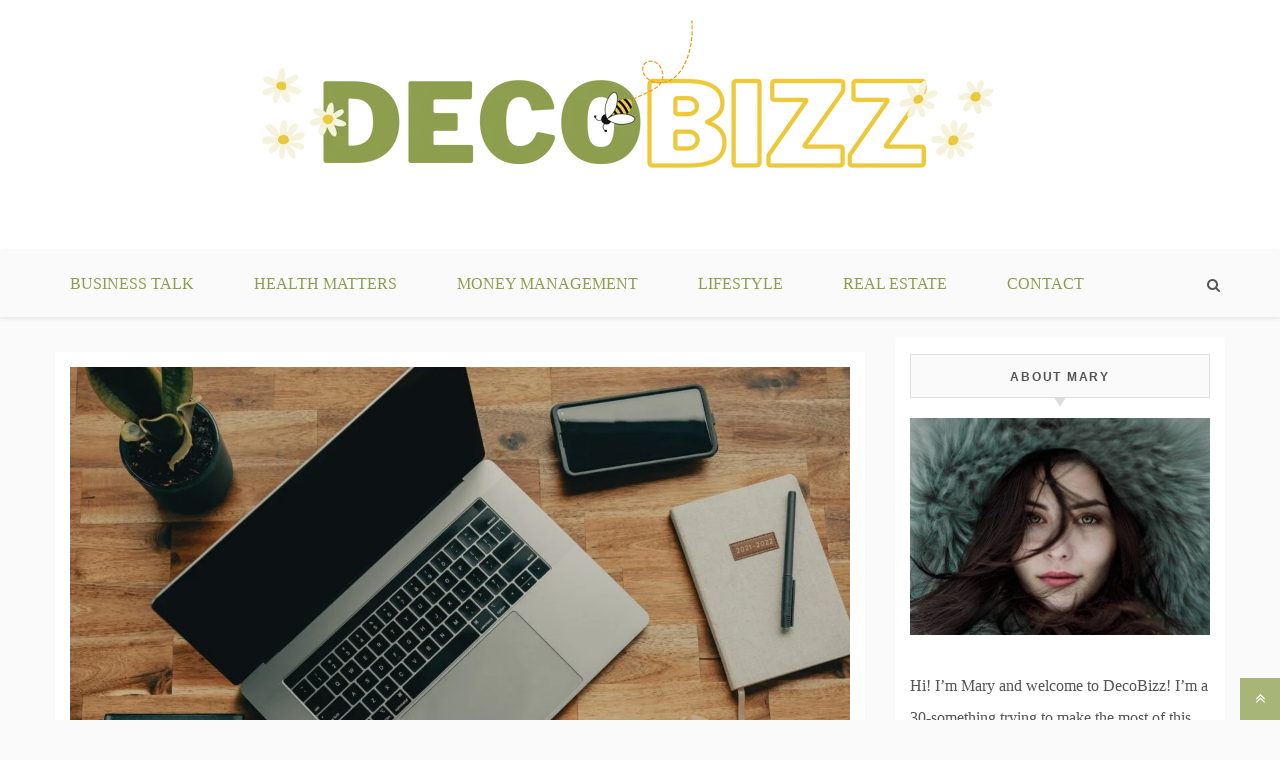

--- FILE ---
content_type: text/html; charset=UTF-8
request_url: https://www.decobizz.com/from-cluttered-to-chic-simple-organizational-tips-for-your-home-or-office/
body_size: 13530
content:
<!doctype html><html lang="en"><head><script data-no-optimize="1">var litespeed_docref=sessionStorage.getItem("litespeed_docref");litespeed_docref&&(Object.defineProperty(document,"referrer",{get:function(){return litespeed_docref}}),sessionStorage.removeItem("litespeed_docref"));</script> <meta charset="UTF-8"><meta name="viewport" content="width=device-width, initial-scale=1"><meta name="google-site-verification" content="4yoxRvEbMkIGaIaov-UEzvNCndbeuYhgLRIy_sYLoG4" /><meta name="google-site-verification" content="gcvASxbK2PjXGt51Mt8ZT-j2zyEX7CJFnlWThM1FZWs" /><link rel="profile" href="http://gmpg.org/xfn/11"><meta name='robots' content='index, follow, max-image-preview:large, max-snippet:-1, max-video-preview:-1' /><title>From Cluttered to Chic: Simple Organizational Tips for Your Home Or Office - DecoBizz Lifestyle Blog</title><link rel="canonical" href="https://www.decobizz.com/from-cluttered-to-chic-simple-organizational-tips-for-your-home-or-office/" /><meta property="og:locale" content="en_US" /><meta property="og:type" content="article" /><meta property="og:title" content="From Cluttered to Chic: Simple Organizational Tips for Your Home Or Office - DecoBizz Lifestyle Blog" /><meta property="og:description" content="Whether you&#8217;re working on a major organizing project or need to tame the chaos, there are a few simple ways to get your home or" /><meta property="og:url" content="https://www.decobizz.com/from-cluttered-to-chic-simple-organizational-tips-for-your-home-or-office/" /><meta property="og:site_name" content="DecoBizz Lifestyle Blog" /><meta property="article:published_time" content="2023-06-03T10:00:10+00:00" /><meta property="article:modified_time" content="2023-06-03T10:00:11+00:00" /><meta property="og:image" content="https://www.decobizz.com/wp-content/uploads/2023/06/clay-banks-oO6Gm16Cqcg-unsplash.jpg" /><meta property="og:image:width" content="1920" /><meta property="og:image:height" content="1280" /><meta property="og:image:type" content="image/jpeg" /><meta name="author" content="Mary" /><meta name="twitter:card" content="summary_large_image" /><meta name="twitter:label1" content="Written by" /><meta name="twitter:data1" content="Mary" /><meta name="twitter:label2" content="Est. reading time" /><meta name="twitter:data2" content="3 minutes" /> <script type="application/ld+json" class="yoast-schema-graph">{"@context":"https://schema.org","@graph":[{"@type":"Article","@id":"https://www.decobizz.com/from-cluttered-to-chic-simple-organizational-tips-for-your-home-or-office/#article","isPartOf":{"@id":"https://www.decobizz.com/from-cluttered-to-chic-simple-organizational-tips-for-your-home-or-office/"},"author":{"name":"Mary","@id":"https://www.decobizz.com/#/schema/person/3e0515ccd2dbc63fa2be62059145e4aa"},"headline":"From Cluttered to Chic: Simple Organizational Tips for Your Home Or Office","datePublished":"2023-06-03T10:00:10+00:00","dateModified":"2023-06-03T10:00:11+00:00","mainEntityOfPage":{"@id":"https://www.decobizz.com/from-cluttered-to-chic-simple-organizational-tips-for-your-home-or-office/"},"wordCount":569,"commentCount":0,"publisher":{"@id":"https://www.decobizz.com/#organization"},"image":{"@id":"https://www.decobizz.com/from-cluttered-to-chic-simple-organizational-tips-for-your-home-or-office/#primaryimage"},"thumbnailUrl":"https://www.decobizz.com/wp-content/uploads/2023/06/clay-banks-oO6Gm16Cqcg-unsplash.jpg","articleSection":["Business","Lifestyle"],"inLanguage":"en","potentialAction":[{"@type":"CommentAction","name":"Comment","target":["https://www.decobizz.com/from-cluttered-to-chic-simple-organizational-tips-for-your-home-or-office/#respond"]}]},{"@type":"WebPage","@id":"https://www.decobizz.com/from-cluttered-to-chic-simple-organizational-tips-for-your-home-or-office/","url":"https://www.decobizz.com/from-cluttered-to-chic-simple-organizational-tips-for-your-home-or-office/","name":"From Cluttered to Chic: Simple Organizational Tips for Your Home Or Office - DecoBizz Lifestyle Blog","isPartOf":{"@id":"https://www.decobizz.com/#website"},"primaryImageOfPage":{"@id":"https://www.decobizz.com/from-cluttered-to-chic-simple-organizational-tips-for-your-home-or-office/#primaryimage"},"image":{"@id":"https://www.decobizz.com/from-cluttered-to-chic-simple-organizational-tips-for-your-home-or-office/#primaryimage"},"thumbnailUrl":"https://www.decobizz.com/wp-content/uploads/2023/06/clay-banks-oO6Gm16Cqcg-unsplash.jpg","datePublished":"2023-06-03T10:00:10+00:00","dateModified":"2023-06-03T10:00:11+00:00","breadcrumb":{"@id":"https://www.decobizz.com/from-cluttered-to-chic-simple-organizational-tips-for-your-home-or-office/#breadcrumb"},"inLanguage":"en","potentialAction":[{"@type":"ReadAction","target":["https://www.decobizz.com/from-cluttered-to-chic-simple-organizational-tips-for-your-home-or-office/"]}]},{"@type":"ImageObject","inLanguage":"en","@id":"https://www.decobizz.com/from-cluttered-to-chic-simple-organizational-tips-for-your-home-or-office/#primaryimage","url":"https://www.decobizz.com/wp-content/uploads/2023/06/clay-banks-oO6Gm16Cqcg-unsplash.jpg","contentUrl":"https://www.decobizz.com/wp-content/uploads/2023/06/clay-banks-oO6Gm16Cqcg-unsplash.jpg","width":1920,"height":1280},{"@type":"BreadcrumbList","@id":"https://www.decobizz.com/from-cluttered-to-chic-simple-organizational-tips-for-your-home-or-office/#breadcrumb","itemListElement":[{"@type":"ListItem","position":1,"name":"Home","item":"https://www.decobizz.com/"},{"@type":"ListItem","position":2,"name":"From Cluttered to Chic: Simple Organizational Tips for Your Home Or Office"}]},{"@type":"WebSite","@id":"https://www.decobizz.com/#website","url":"https://www.decobizz.com/","name":"DecoBizz Lifestyle Blog","description":"make your life something beautiful","publisher":{"@id":"https://www.decobizz.com/#organization"},"potentialAction":[{"@type":"SearchAction","target":{"@type":"EntryPoint","urlTemplate":"https://www.decobizz.com/?s={search_term_string}"},"query-input":{"@type":"PropertyValueSpecification","valueRequired":true,"valueName":"search_term_string"}}],"inLanguage":"en"},{"@type":"Organization","@id":"https://www.decobizz.com/#organization","name":"DecoBizz Lifestyle Blog","url":"https://www.decobizz.com/","logo":{"@type":"ImageObject","inLanguage":"en","@id":"https://www.decobizz.com/#/schema/logo/image/","url":"https://www.decobizz.com/wp-content/uploads/2023/01/DECObzz.png","contentUrl":"https://www.decobizz.com/wp-content/uploads/2023/01/DECObzz.png","width":1000,"height":200,"caption":"DecoBizz Lifestyle Blog"},"image":{"@id":"https://www.decobizz.com/#/schema/logo/image/"}},{"@type":"Person","@id":"https://www.decobizz.com/#/schema/person/3e0515ccd2dbc63fa2be62059145e4aa","name":"Mary","image":{"@type":"ImageObject","inLanguage":"en","@id":"https://www.decobizz.com/#/schema/person/image/","url":"https://www.decobizz.com/wp-content/litespeed/avatar/005af3287449db6f78b1b2e5846ce711.jpg?ver=1769446972","contentUrl":"https://www.decobizz.com/wp-content/litespeed/avatar/005af3287449db6f78b1b2e5846ce711.jpg?ver=1769446972","caption":"Mary"}}]}</script> <link rel='dns-prefetch' href='//fonts.googleapis.com' /><link rel="alternate" type="application/rss+xml" title="DecoBizz Lifestyle Blog &raquo; Feed" href="https://www.decobizz.com/feed/" /><link rel="alternate" type="application/rss+xml" title="DecoBizz Lifestyle Blog &raquo; Comments Feed" href="https://www.decobizz.com/comments/feed/" /><link rel="alternate" type="application/rss+xml" title="DecoBizz Lifestyle Blog &raquo; From Cluttered to Chic: Simple Organizational Tips for Your Home Or Office Comments Feed" href="https://www.decobizz.com/from-cluttered-to-chic-simple-organizational-tips-for-your-home-or-office/feed/" /><link rel="alternate" title="oEmbed (JSON)" type="application/json+oembed" href="https://www.decobizz.com/wp-json/oembed/1.0/embed?url=https%3A%2F%2Fwww.decobizz.com%2Ffrom-cluttered-to-chic-simple-organizational-tips-for-your-home-or-office%2F" /><link rel="alternate" title="oEmbed (XML)" type="text/xml+oembed" href="https://www.decobizz.com/wp-json/oembed/1.0/embed?url=https%3A%2F%2Fwww.decobizz.com%2Ffrom-cluttered-to-chic-simple-organizational-tips-for-your-home-or-office%2F&#038;format=xml" /><link data-optimized="2" rel="stylesheet" href="https://www.decobizz.com/wp-content/litespeed/css/f79d21f10dd4897ce4b33d0b87316785.css?ver=870bf" /> <script type="litespeed/javascript" data-src="https://www.decobizz.com/wp-includes/js/jquery/jquery.min.js" id="jquery-core-js"></script> <link rel="https://api.w.org/" href="https://www.decobizz.com/wp-json/" /><link rel="alternate" title="JSON" type="application/json" href="https://www.decobizz.com/wp-json/wp/v2/posts/2360" /><link rel="EditURI" type="application/rsd+xml" title="RSD" href="https://www.decobizz.com/xmlrpc.php?rsd" /><meta name="generator" content="WordPress 6.9" /><link rel='shortlink' href='https://www.decobizz.com/?p=2360' /><link rel="pingback" href="https://www.decobizz.com/xmlrpc.php"><link rel="icon" href="https://www.decobizz.com/wp-content/uploads/2023/01/cropped-decobizzicon-32x32.png" sizes="32x32" /><link rel="icon" href="https://www.decobizz.com/wp-content/uploads/2023/01/cropped-decobizzicon-192x192.png" sizes="192x192" /><link rel="apple-touch-icon" href="https://www.decobizz.com/wp-content/uploads/2023/01/cropped-decobizzicon-180x180.png" /><meta name="msapplication-TileImage" content="https://www.decobizz.com/wp-content/uploads/2023/01/cropped-decobizzicon-270x270.png" /></head><body class="wp-singular post-template-default single single-post postid-2360 single-format-standard wp-custom-logo wp-embed-responsive wp-theme-gist wp-child-theme-blog-path ct-sticky-sidebar right-sidebar"><div id="page" class="site container-main">
<a class="skip-link screen-reader-text" href="#content">Skip to content</a><header id="masthead" class="site-header" role="banner"><div class="site-branding"><div class="container-inner">
<a href="https://www.decobizz.com/" class="custom-logo-link" rel="home"><img data-lazyloaded="1" src="[data-uri]" width="1000" height="200" data-src="https://www.decobizz.com/wp-content/uploads/2023/01/DECObzz.png" class="custom-logo" alt="DecoBizz Lifestyle Blog" decoding="async" fetchpriority="high" data-srcset="https://www.decobizz.com/wp-content/uploads/2023/01/DECObzz.png 1000w, https://www.decobizz.com/wp-content/uploads/2023/01/DECObzz-300x60.png 300w, https://www.decobizz.com/wp-content/uploads/2023/01/DECObzz-768x154.png 768w" data-sizes="(max-width: 1000px) 100vw, 1000px" /></a><p class="site-title"><a href="https://www.decobizz.com/"
rel="home">DecoBizz Lifestyle Blog</a></p><p class="site-description">make your life something beautiful</p></div></div><nav id="site-navigation" class="main-navigation" role="navigation"><div id="navbar"><div class="container-inner"><div id="mainnav-wrap">
<button class="menu-toggle" aria-controls="primary-menu" aria-expanded="false"><i
class="fa fa-bars"></i></button><div class="menu-primary-menu-container"><ul id="primary-menu" class="menu"><li id="menu-item-353" class="menu-item menu-item-type-taxonomy menu-item-object-category current-post-ancestor current-menu-parent current-post-parent menu-item-353"><a href="https://www.decobizz.com/category/business/">Business Talk</a></li><li id="menu-item-344" class="menu-item menu-item-type-taxonomy menu-item-object-category menu-item-344"><a href="https://www.decobizz.com/category/health/">Health Matters</a></li><li id="menu-item-346" class="menu-item menu-item-type-taxonomy menu-item-object-category menu-item-346"><a href="https://www.decobizz.com/category/money/">Money Management</a></li><li id="menu-item-345" class="menu-item menu-item-type-taxonomy menu-item-object-category current-post-ancestor current-menu-parent current-post-parent menu-item-345"><a href="https://www.decobizz.com/category/lifestyle/">Lifestyle</a></li><li id="menu-item-1855" class="menu-item menu-item-type-taxonomy menu-item-object-category menu-item-1855"><a href="https://www.decobizz.com/category/real-estate/">Real Estate</a></li><li id="menu-item-171" class="menu-item menu-item-type-post_type menu-item-object-page menu-item-171"><a href="https://www.decobizz.com/contact/">Contact</a></li></ul></div></div><div class="main-nav-icons"><div class="main-nav-search">
<i class="fa fa-search"></i>
<i class="fa fa-times"></i><form role="search" method="get" class="search-form" action="https://www.decobizz.com/">
<label>
<span class="screen-reader-text">Search for:</span>
<input type="search" class="search-field" placeholder="Search &hellip;" value="" name="s" />
</label>
<input type="submit" class="search-submit" value="Search" /></form></div></div></div></div></nav></header><div class="header-image-block"></div><div id="content" class="site-content container-inner p-t-15"><div id="primary" class="content-area"><main id="main" class="site-main"><div class="breadcrumbs"></div><article id="post-2360" class="post-2360 post type-post status-publish format-standard has-post-thumbnail hentry category-business category-lifestyle"><div class="p-15 full-image"><div class="ct-featured-image"><div class="post-thumbnail">
<img data-lazyloaded="1" src="[data-uri]" width="1170" height="780" data-src="https://www.decobizz.com/wp-content/uploads/2023/06/clay-banks-oO6Gm16Cqcg-unsplash-1170x780.jpg" class="attachment-gist-large-thumb size-gist-large-thumb wp-post-image" alt="" decoding="async" data-srcset="https://www.decobizz.com/wp-content/uploads/2023/06/clay-banks-oO6Gm16Cqcg-unsplash-1170x780.jpg 1170w, https://www.decobizz.com/wp-content/uploads/2023/06/clay-banks-oO6Gm16Cqcg-unsplash-300x200.jpg 300w, https://www.decobizz.com/wp-content/uploads/2023/06/clay-banks-oO6Gm16Cqcg-unsplash-1024x683.jpg 1024w, https://www.decobizz.com/wp-content/uploads/2023/06/clay-banks-oO6Gm16Cqcg-unsplash-768x512.jpg 768w, https://www.decobizz.com/wp-content/uploads/2023/06/clay-banks-oO6Gm16Cqcg-unsplash-1536x1024.jpg 1536w, https://www.decobizz.com/wp-content/uploads/2023/06/clay-banks-oO6Gm16Cqcg-unsplash.jpg 1920w" data-sizes="(max-width: 1170px) 100vw, 1170px" /></div></div><div class="entry-content"><header class="entry-header"><div class="entry-meta">
<span class="posted-on"><a href="https://www.decobizz.com/from-cluttered-to-chic-simple-organizational-tips-for-your-home-or-office/" rel="bookmark"><i class="fa fa-calendar"></i><time class="entry-date published" datetime=""></time><time class="updated" datetime=""></time></a></span><span class="byline"> <span class="author vcard"><a class="url fn n" href="https://www.decobizz.com/author/admin/"><i class="fa fa-user"></i>Mary</a></span></span></div><h1 class="entry-title">From Cluttered to Chic: Simple Organizational Tips for Your Home Or Office</h1><div class="entry-meta entry-category">
<span class="cat-links"> <a href="https://www.decobizz.com/category/business/" rel="category tag">Business</a>, <a href="https://www.decobizz.com/category/lifestyle/" rel="category tag">Lifestyle</a></span></div></header><p><span style="background-color: transparent; color: rgb(14, 16, 26);">Whether you&#8217;re working on a major organizing project or need to tame the chaos, there are a few simple ways to get your home or office in tip-top shape.</span></p><p><span style="background-color: transparent; color: rgb(14, 16, 26);">First, declutter everything you don&#8217;t use or want. It&#8217;s a great way to start the process and build momentum.</span></p><h2><span style="background-color: transparent; color: rgb(14, 16, 26);">Create a System</span></h2><p><span style="background-color: transparent; color: rgb(14, 16, 26);">Whether you have an office at home or work, creating a system that will keep your desk clear and tidy is essential. This will help you to focus and stay on top of your work, which is crucial to productivity and overall satisfaction.</span></p><p><span style="background-color: transparent; color: rgb(14, 16, 26);">The first thing you need to do is decide what your system for organizing will be. Everyone&#8217;s brain works differently, so creating a system that makes sense to you is essential.</span></p><p><span style="background-color: transparent; color: rgb(14, 16, 26);">A system can include anything from using baskets, trays, and separators on your desk to installing shelving above your door. Having a plan in place by experts like </span><a href="https://trussinteriors.com/" rel="noopener noreferrer" target="_blank" style="background-color: transparent; color: rgb(17, 85, 204);">Truss Interiors</a><span style="background-color: transparent; color: rgb(14, 16, 26);"> will make your life much easier, and you&#8217;ll save time and energy looking for things in the future.</span></p><h2><span style="background-color: transparent; color: rgb(14, 16, 26);">Clear the Clutter</span></h2><p><span style="background-color: transparent; color: rgb(14, 16, 26);">Clearing clutter is one of the most important things you can do to organize your home or office. It makes it look neat, reduces stress, and helps you sleep better and be more productive.</span></p><p><span style="background-color: transparent; color: rgb(14, 16, 26);">Start by clearing a minor area or space in your home or office. That might be a counter, a shelf, or any room you can think of that needs to be cleared.</span></p><p><span style="background-color: transparent; color: rgb(14, 16, 26);">Put everything in a pile and ask yourself if it&#8217;s something you use or need. If it&#8217;s not, consider tossing or donating it.</span></p><p><span style="background-color: transparent; color: rgb(14, 16, 26);">It might take a little time, but you can declutter much faster once you get the hang of it. Besides, you&#8217;ll love the uncluttered look!</span></p><h2><span style="background-color: transparent; color: rgb(14, 16, 26);">Keep It Organized</span></h2><p><span style="background-color: transparent; color: rgb(14, 16, 26);">Staying organized is an excellent way to improve your productivity. It also makes finding materials and supplies easier.</span></p><p><span style="background-color: transparent; color: rgb(14, 16, 26);">When you are organizing, keep in mind the three rules of organization: visibility, accessibility, and flexibility. Use transparent storage containers or easy labels for immediate access to needed items.</span></p><p><span style="background-color: transparent; color: rgb(14, 16, 26);">Group similar items together in drawers or cabinets, then label them. Store items that are frequently used in a way that makes them easily accessible, such as a cup holder for your pens and pencils.</span></p><p><span style="background-color: transparent; color: rgb(14, 16, 26);">Declutter items that haven&#8217;t been used in a while by removing or shredding them. This will free up your desk space and help you avoid clutter in the future.</span></p><p><span style="background-color: transparent; color: rgb(14, 16, 26);">Keeping your e-mail inbox clean is another great way to get and stay organized. Delete unneeded messages as soon as they arrive, and save time resubscribing to newsletters or other announcements you never read.</span></p><h2><span style="background-color: transparent; color: rgb(14, 16, 26);">Make It Beautiful</span></h2><p><span style="background-color: transparent; color: rgb(14, 16, 26);">Whether you&#8217;re trying to clear the clutter from your home office or make your living room more organized, here are some simple </span><a href="https://news.sap.com/2023/05/six-ways-power-reskilling-upskilling-initiatives-sap-successfactors/" rel="noopener noreferrer" target="_blank" style="background-color: transparent; color: rgb(17, 85, 204);">organizational tips</a><span style="background-color: transparent; color: rgb(14, 16, 26);"> to remember.</span></p><p><span style="background-color: transparent; color: rgb(14, 16, 26);">Experts share how to create a beautiful space in your home or office. They explain that a clean workspace can be a powerful motivator to get more work done, so making it look as good as possible is essential.</span></p><p><span style="background-color: transparent; color: rgb(14, 16, 26);">They also recommend arranging items on shelves to reflect your workflow and personality. Another excellent organizational tip is to label your filing and storage boxes. This will help you quickly locate what you need, and it&#8217;s a nice decorative touch.</span></p><footer class="entry-footer"></footer></div></div></article><nav class="navigation post-navigation" aria-label="Posts"><h2 class="screen-reader-text">Post navigation</h2><div class="nav-links"><div class="nav-previous"><a href="https://www.decobizz.com/compelling-reasons-to-have-solar-shingles/" rel="prev">Compelling Reasons to Have Solar Shingles</a></div><div class="nav-next"><a href="https://www.decobizz.com/hail-roof-damages-that-homeowners-could-spot/" rel="next">Hail Roof Damages That Homeowners Could Spot</a></div></div></nav><div class="related-pots-block"><h2 class="widget-title">
Related Posts</h2><ul class="related-post-entries clear"><li><figure class="widget-image">
<a href="https://www.decobizz.com/live-betting-vs-pre-match-wagers/">
<img data-lazyloaded="1" src="[data-uri]" width="350" height="220" data-src="https://www.decobizz.com/wp-content/uploads/2026/01/live-betting-comparison-350x220.webp" class="attachment-gist-small-thumb size-gist-small-thumb wp-post-image" alt="live betting versus pre match wagers comparison guide" decoding="async" />                                    </a></figure><div class="featured-desc">
<a href="https://www.decobizz.com/live-betting-vs-pre-match-wagers/"><h2 class="title">
Live Betting vs. Pre-Match Wagers: Which Approach Works Better</h2>
</a></div></li><li><figure class="widget-image">
<a href="https://www.decobizz.com/creating-safe-and-engaging-environment-for-seniors/">
<img data-lazyloaded="1" src="[data-uri]" width="350" height="220" data-src="https://www.decobizz.com/wp-content/uploads/2025/12/engaging-environment-seniors-350x220.webp" class="attachment-gist-small-thumb size-gist-small-thumb wp-post-image" alt="senior people doing light exercise in the park of retirement home" decoding="async" />                                    </a></figure><div class="featured-desc">
<a href="https://www.decobizz.com/creating-safe-and-engaging-environment-for-seniors/"><h2 class="title">
Creating a Safe and Engaging Environment for Seniors</h2>
</a></div></li><li><figure class="widget-image">
<a href="https://www.decobizz.com/right-wedding-marquee-style-for-your-venue-and-vision/">
<img data-lazyloaded="1" src="[data-uri]" width="350" height="220" data-src="https://www.decobizz.com/wp-content/uploads/2025/09/wedding-marquee-style--350x220.webp" class="attachment-gist-small-thumb size-gist-small-thumb wp-post-image" alt="Right Wedding Marquee Style" decoding="async" />                                    </a></figure><div class="featured-desc">
<a href="https://www.decobizz.com/right-wedding-marquee-style-for-your-venue-and-vision/"><h2 class="title">
Choosing the Right Wedding Marquee Style for Your Venue and Vision</h2>
</a></div></li></ul></div><div id="comments" class="comments-area"><div id="respond" class="comment-respond"><h3 id="reply-title" class="comment-reply-title">Leave a Reply <small><a rel="nofollow" id="cancel-comment-reply-link" href="/from-cluttered-to-chic-simple-organizational-tips-for-your-home-or-office/#respond" style="display:none;">Cancel reply</a></small></h3><p class="must-log-in">You must be <a href="https://www.decobizz.com/wp-login.php?redirect_to=https%3A%2F%2Fwww.decobizz.com%2Ffrom-cluttered-to-chic-simple-organizational-tips-for-your-home-or-office%2F">logged in</a> to post a comment.</p></div></div></main></div><aside id="secondary" class="widget-area" role="complementary"><section id="text-2" class="widget widget_text"><h2 class="widget-title">About Mary</h2><div class="textwidget"><p><a href="http://decobizz.com/wp-content/uploads/2018/12/hi-there-my-name-is-mary.jpeg"><img data-lazyloaded="1" src="[data-uri]" decoding="async" class="alignnone size-large wp-image-350" data-src="http://decobizz.com/wp-content/uploads/2018/12/hi-there-my-name-is-mary-1024x742.jpeg" alt="" width="750" height="543" data-srcset="https://www.decobizz.com/wp-content/uploads/2018/12/hi-there-my-name-is-mary-1024x742.jpeg 1024w, https://www.decobizz.com/wp-content/uploads/2018/12/hi-there-my-name-is-mary-300x217.jpeg 300w, https://www.decobizz.com/wp-content/uploads/2018/12/hi-there-my-name-is-mary-768x556.jpeg 768w, https://www.decobizz.com/wp-content/uploads/2018/12/hi-there-my-name-is-mary.jpeg 1891w" data-sizes="(max-width: 750px) 100vw, 750px" /></a></p><p>Hi! I&#8217;m Mary and welcome to DecoBizz! I&#8217;m a 30-something trying to make the most of this thing called life. I&#8217;m very much into decorating my life with all the people and places that will help lead me to happiness. I&#8217;m also into making money in as many ways as possible. That said, family is always first and I hope some of this resonates with you. We&#8217;re all on a journey and thanks for joining mine!</p></div></section><section id="recent-posts-2" class="widget widget_recent_entries"><h2 class="widget-title">Recent Posts</h2><ul><li>
<a href="https://www.decobizz.com/live-betting-vs-pre-match-wagers/">Live Betting vs. Pre-Match Wagers: Which Approach Works Better</a></li><li>
<a href="https://www.decobizz.com/efficient-moving-tips-for-a-stress-free-relocation/">Efficient Moving Tips for a Stress-Free Relocation</a></li><li>
<a href="https://www.decobizz.com/chiropractic-techniques-that-look-scary-but-actually-help/">Chiropractic Techniques That Look Scary But Actually Help</a></li><li>
<a href="https://www.decobizz.com/when-should-your-child-actually-start-preschool/">When Should Your Child Actually Start Preschool?</a></li><li>
<a href="https://www.decobizz.com/creating-safe-and-engaging-environment-for-seniors/">Creating a Safe and Engaging Environment for Seniors</a></li></ul></section></aside></div><footer id="colophon" class="site-footer"><div class="site-info">
<span class="copy-right-text">All Right Reserved 2023</span><div class="powered-text">
<a href="https://wordpress.org/">Proudly powered by WordPress</a>
<span class="sep"> | </span>
Theme: Gist by <a href="http://www.candidthemes.com/">Candid Themes</a>.</div>
<a id="toTop" class="go-to-top" href="#" title="Go to Top">
<i class="fa fa-angle-double-up"></i>
</a></div></footer></div> <script type="speculationrules">{"prefetch":[{"source":"document","where":{"and":[{"href_matches":"/*"},{"not":{"href_matches":["/wp-*.php","/wp-admin/*","/wp-content/uploads/*","/wp-content/*","/wp-content/plugins/*","/wp-content/themes/blog-path/*","/wp-content/themes/gist/*","/*\\?(.+)"]}},{"not":{"selector_matches":"a[rel~=\"nofollow\"]"}},{"not":{"selector_matches":".no-prefetch, .no-prefetch a"}}]},"eagerness":"conservative"}]}</script> <script data-no-optimize="1">window.lazyLoadOptions=Object.assign({},{threshold:300},window.lazyLoadOptions||{});!function(t,e){"object"==typeof exports&&"undefined"!=typeof module?module.exports=e():"function"==typeof define&&define.amd?define(e):(t="undefined"!=typeof globalThis?globalThis:t||self).LazyLoad=e()}(this,function(){"use strict";function e(){return(e=Object.assign||function(t){for(var e=1;e<arguments.length;e++){var n,a=arguments[e];for(n in a)Object.prototype.hasOwnProperty.call(a,n)&&(t[n]=a[n])}return t}).apply(this,arguments)}function o(t){return e({},at,t)}function l(t,e){return t.getAttribute(gt+e)}function c(t){return l(t,vt)}function s(t,e){return function(t,e,n){e=gt+e;null!==n?t.setAttribute(e,n):t.removeAttribute(e)}(t,vt,e)}function i(t){return s(t,null),0}function r(t){return null===c(t)}function u(t){return c(t)===_t}function d(t,e,n,a){t&&(void 0===a?void 0===n?t(e):t(e,n):t(e,n,a))}function f(t,e){et?t.classList.add(e):t.className+=(t.className?" ":"")+e}function _(t,e){et?t.classList.remove(e):t.className=t.className.replace(new RegExp("(^|\\s+)"+e+"(\\s+|$)")," ").replace(/^\s+/,"").replace(/\s+$/,"")}function g(t){return t.llTempImage}function v(t,e){!e||(e=e._observer)&&e.unobserve(t)}function b(t,e){t&&(t.loadingCount+=e)}function p(t,e){t&&(t.toLoadCount=e)}function n(t){for(var e,n=[],a=0;e=t.children[a];a+=1)"SOURCE"===e.tagName&&n.push(e);return n}function h(t,e){(t=t.parentNode)&&"PICTURE"===t.tagName&&n(t).forEach(e)}function a(t,e){n(t).forEach(e)}function m(t){return!!t[lt]}function E(t){return t[lt]}function I(t){return delete t[lt]}function y(e,t){var n;m(e)||(n={},t.forEach(function(t){n[t]=e.getAttribute(t)}),e[lt]=n)}function L(a,t){var o;m(a)&&(o=E(a),t.forEach(function(t){var e,n;e=a,(t=o[n=t])?e.setAttribute(n,t):e.removeAttribute(n)}))}function k(t,e,n){f(t,e.class_loading),s(t,st),n&&(b(n,1),d(e.callback_loading,t,n))}function A(t,e,n){n&&t.setAttribute(e,n)}function O(t,e){A(t,rt,l(t,e.data_sizes)),A(t,it,l(t,e.data_srcset)),A(t,ot,l(t,e.data_src))}function w(t,e,n){var a=l(t,e.data_bg_multi),o=l(t,e.data_bg_multi_hidpi);(a=nt&&o?o:a)&&(t.style.backgroundImage=a,n=n,f(t=t,(e=e).class_applied),s(t,dt),n&&(e.unobserve_completed&&v(t,e),d(e.callback_applied,t,n)))}function x(t,e){!e||0<e.loadingCount||0<e.toLoadCount||d(t.callback_finish,e)}function M(t,e,n){t.addEventListener(e,n),t.llEvLisnrs[e]=n}function N(t){return!!t.llEvLisnrs}function z(t){if(N(t)){var e,n,a=t.llEvLisnrs;for(e in a){var o=a[e];n=e,o=o,t.removeEventListener(n,o)}delete t.llEvLisnrs}}function C(t,e,n){var a;delete t.llTempImage,b(n,-1),(a=n)&&--a.toLoadCount,_(t,e.class_loading),e.unobserve_completed&&v(t,n)}function R(i,r,c){var l=g(i)||i;N(l)||function(t,e,n){N(t)||(t.llEvLisnrs={});var a="VIDEO"===t.tagName?"loadeddata":"load";M(t,a,e),M(t,"error",n)}(l,function(t){var e,n,a,o;n=r,a=c,o=u(e=i),C(e,n,a),f(e,n.class_loaded),s(e,ut),d(n.callback_loaded,e,a),o||x(n,a),z(l)},function(t){var e,n,a,o;n=r,a=c,o=u(e=i),C(e,n,a),f(e,n.class_error),s(e,ft),d(n.callback_error,e,a),o||x(n,a),z(l)})}function T(t,e,n){var a,o,i,r,c;t.llTempImage=document.createElement("IMG"),R(t,e,n),m(c=t)||(c[lt]={backgroundImage:c.style.backgroundImage}),i=n,r=l(a=t,(o=e).data_bg),c=l(a,o.data_bg_hidpi),(r=nt&&c?c:r)&&(a.style.backgroundImage='url("'.concat(r,'")'),g(a).setAttribute(ot,r),k(a,o,i)),w(t,e,n)}function G(t,e,n){var a;R(t,e,n),a=e,e=n,(t=Et[(n=t).tagName])&&(t(n,a),k(n,a,e))}function D(t,e,n){var a;a=t,(-1<It.indexOf(a.tagName)?G:T)(t,e,n)}function S(t,e,n){var a;t.setAttribute("loading","lazy"),R(t,e,n),a=e,(e=Et[(n=t).tagName])&&e(n,a),s(t,_t)}function V(t){t.removeAttribute(ot),t.removeAttribute(it),t.removeAttribute(rt)}function j(t){h(t,function(t){L(t,mt)}),L(t,mt)}function F(t){var e;(e=yt[t.tagName])?e(t):m(e=t)&&(t=E(e),e.style.backgroundImage=t.backgroundImage)}function P(t,e){var n;F(t),n=e,r(e=t)||u(e)||(_(e,n.class_entered),_(e,n.class_exited),_(e,n.class_applied),_(e,n.class_loading),_(e,n.class_loaded),_(e,n.class_error)),i(t),I(t)}function U(t,e,n,a){var o;n.cancel_on_exit&&(c(t)!==st||"IMG"===t.tagName&&(z(t),h(o=t,function(t){V(t)}),V(o),j(t),_(t,n.class_loading),b(a,-1),i(t),d(n.callback_cancel,t,e,a)))}function $(t,e,n,a){var o,i,r=(i=t,0<=bt.indexOf(c(i)));s(t,"entered"),f(t,n.class_entered),_(t,n.class_exited),o=t,i=a,n.unobserve_entered&&v(o,i),d(n.callback_enter,t,e,a),r||D(t,n,a)}function q(t){return t.use_native&&"loading"in HTMLImageElement.prototype}function H(t,o,i){t.forEach(function(t){return(a=t).isIntersecting||0<a.intersectionRatio?$(t.target,t,o,i):(e=t.target,n=t,a=o,t=i,void(r(e)||(f(e,a.class_exited),U(e,n,a,t),d(a.callback_exit,e,n,t))));var e,n,a})}function B(e,n){var t;tt&&!q(e)&&(n._observer=new IntersectionObserver(function(t){H(t,e,n)},{root:(t=e).container===document?null:t.container,rootMargin:t.thresholds||t.threshold+"px"}))}function J(t){return Array.prototype.slice.call(t)}function K(t){return t.container.querySelectorAll(t.elements_selector)}function Q(t){return c(t)===ft}function W(t,e){return e=t||K(e),J(e).filter(r)}function X(e,t){var n;(n=K(e),J(n).filter(Q)).forEach(function(t){_(t,e.class_error),i(t)}),t.update()}function t(t,e){var n,a,t=o(t);this._settings=t,this.loadingCount=0,B(t,this),n=t,a=this,Y&&window.addEventListener("online",function(){X(n,a)}),this.update(e)}var Y="undefined"!=typeof window,Z=Y&&!("onscroll"in window)||"undefined"!=typeof navigator&&/(gle|ing|ro)bot|crawl|spider/i.test(navigator.userAgent),tt=Y&&"IntersectionObserver"in window,et=Y&&"classList"in document.createElement("p"),nt=Y&&1<window.devicePixelRatio,at={elements_selector:".lazy",container:Z||Y?document:null,threshold:300,thresholds:null,data_src:"src",data_srcset:"srcset",data_sizes:"sizes",data_bg:"bg",data_bg_hidpi:"bg-hidpi",data_bg_multi:"bg-multi",data_bg_multi_hidpi:"bg-multi-hidpi",data_poster:"poster",class_applied:"applied",class_loading:"litespeed-loading",class_loaded:"litespeed-loaded",class_error:"error",class_entered:"entered",class_exited:"exited",unobserve_completed:!0,unobserve_entered:!1,cancel_on_exit:!0,callback_enter:null,callback_exit:null,callback_applied:null,callback_loading:null,callback_loaded:null,callback_error:null,callback_finish:null,callback_cancel:null,use_native:!1},ot="src",it="srcset",rt="sizes",ct="poster",lt="llOriginalAttrs",st="loading",ut="loaded",dt="applied",ft="error",_t="native",gt="data-",vt="ll-status",bt=[st,ut,dt,ft],pt=[ot],ht=[ot,ct],mt=[ot,it,rt],Et={IMG:function(t,e){h(t,function(t){y(t,mt),O(t,e)}),y(t,mt),O(t,e)},IFRAME:function(t,e){y(t,pt),A(t,ot,l(t,e.data_src))},VIDEO:function(t,e){a(t,function(t){y(t,pt),A(t,ot,l(t,e.data_src))}),y(t,ht),A(t,ct,l(t,e.data_poster)),A(t,ot,l(t,e.data_src)),t.load()}},It=["IMG","IFRAME","VIDEO"],yt={IMG:j,IFRAME:function(t){L(t,pt)},VIDEO:function(t){a(t,function(t){L(t,pt)}),L(t,ht),t.load()}},Lt=["IMG","IFRAME","VIDEO"];return t.prototype={update:function(t){var e,n,a,o=this._settings,i=W(t,o);{if(p(this,i.length),!Z&&tt)return q(o)?(e=o,n=this,i.forEach(function(t){-1!==Lt.indexOf(t.tagName)&&S(t,e,n)}),void p(n,0)):(t=this._observer,o=i,t.disconnect(),a=t,void o.forEach(function(t){a.observe(t)}));this.loadAll(i)}},destroy:function(){this._observer&&this._observer.disconnect(),K(this._settings).forEach(function(t){I(t)}),delete this._observer,delete this._settings,delete this.loadingCount,delete this.toLoadCount},loadAll:function(t){var e=this,n=this._settings;W(t,n).forEach(function(t){v(t,e),D(t,n,e)})},restoreAll:function(){var e=this._settings;K(e).forEach(function(t){P(t,e)})}},t.load=function(t,e){e=o(e);D(t,e)},t.resetStatus=function(t){i(t)},t}),function(t,e){"use strict";function n(){e.body.classList.add("litespeed_lazyloaded")}function a(){console.log("[LiteSpeed] Start Lazy Load"),o=new LazyLoad(Object.assign({},t.lazyLoadOptions||{},{elements_selector:"[data-lazyloaded]",callback_finish:n})),i=function(){o.update()},t.MutationObserver&&new MutationObserver(i).observe(e.documentElement,{childList:!0,subtree:!0,attributes:!0})}var o,i;t.addEventListener?t.addEventListener("load",a,!1):t.attachEvent("onload",a)}(window,document);</script><script data-no-optimize="1">window.litespeed_ui_events=window.litespeed_ui_events||["mouseover","click","keydown","wheel","touchmove","touchstart"];var urlCreator=window.URL||window.webkitURL;function litespeed_load_delayed_js_force(){console.log("[LiteSpeed] Start Load JS Delayed"),litespeed_ui_events.forEach(e=>{window.removeEventListener(e,litespeed_load_delayed_js_force,{passive:!0})}),document.querySelectorAll("iframe[data-litespeed-src]").forEach(e=>{e.setAttribute("src",e.getAttribute("data-litespeed-src"))}),"loading"==document.readyState?window.addEventListener("DOMContentLoaded",litespeed_load_delayed_js):litespeed_load_delayed_js()}litespeed_ui_events.forEach(e=>{window.addEventListener(e,litespeed_load_delayed_js_force,{passive:!0})});async function litespeed_load_delayed_js(){let t=[];for(var d in document.querySelectorAll('script[type="litespeed/javascript"]').forEach(e=>{t.push(e)}),t)await new Promise(e=>litespeed_load_one(t[d],e));document.dispatchEvent(new Event("DOMContentLiteSpeedLoaded")),window.dispatchEvent(new Event("DOMContentLiteSpeedLoaded"))}function litespeed_load_one(t,e){console.log("[LiteSpeed] Load ",t);var d=document.createElement("script");d.addEventListener("load",e),d.addEventListener("error",e),t.getAttributeNames().forEach(e=>{"type"!=e&&d.setAttribute("data-src"==e?"src":e,t.getAttribute(e))});let a=!(d.type="text/javascript");!d.src&&t.textContent&&(d.src=litespeed_inline2src(t.textContent),a=!0),t.after(d),t.remove(),a&&e()}function litespeed_inline2src(t){try{var d=urlCreator.createObjectURL(new Blob([t.replace(/^(?:<!--)?(.*?)(?:-->)?$/gm,"$1")],{type:"text/javascript"}))}catch(e){d="data:text/javascript;base64,"+btoa(t.replace(/^(?:<!--)?(.*?)(?:-->)?$/gm,"$1"))}return d}</script><script data-no-optimize="1">var litespeed_vary=document.cookie.replace(/(?:(?:^|.*;\s*)_lscache_vary\s*\=\s*([^;]*).*$)|^.*$/,"");litespeed_vary||fetch("/wp-content/plugins/litespeed-cache/guest.vary.php",{method:"POST",cache:"no-cache",redirect:"follow"}).then(e=>e.json()).then(e=>{console.log(e),e.hasOwnProperty("reload")&&"yes"==e.reload&&(sessionStorage.setItem("litespeed_docref",document.referrer),window.location.reload(!0))});</script><script data-optimized="1" type="litespeed/javascript" data-src="https://www.decobizz.com/wp-content/litespeed/js/75739decd4c3dad367a9f9945831f011.js?ver=870bf"></script></body></html>
<!-- Page optimized by LiteSpeed Cache @2026-01-29 14:35:26 -->

<!-- Page cached by LiteSpeed Cache 7.7 on 2026-01-29 14:35:25 -->
<!-- Guest Mode -->
<!-- QUIC.cloud UCSS in queue -->